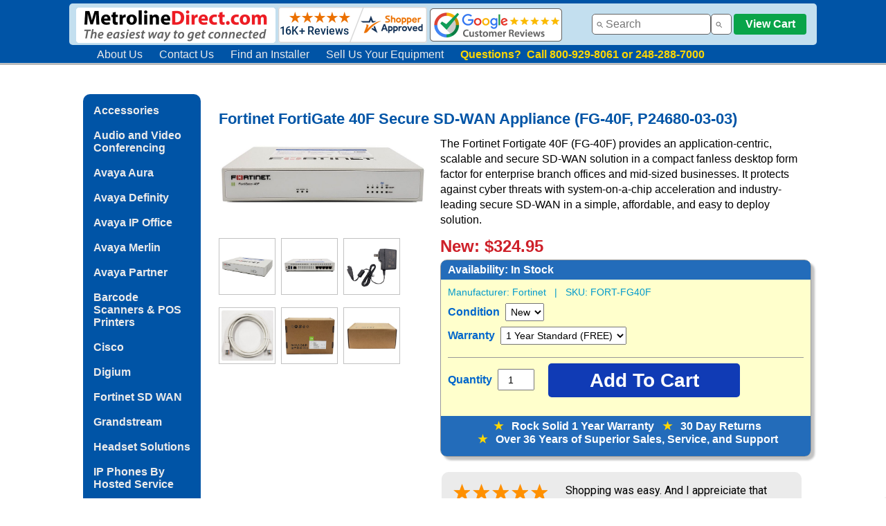

--- FILE ---
content_type: text/html
request_url: https://www.metrolinedirect.com/fortinet-fortigate-fg-40f.html
body_size: 9221
content:
<!DOCTYPE html PUBLIC "-//W3C//DTD HTML 4.01 Transitional//EN" "http://www.w3.org/TR/html4/loose.dtd"><html><head><meta name="Keywords" content="fortigate 40f, fortinet fortigate 40f, fortinet fg-40f, fortigate fg-40f, fortinet fortigate 40f sd-wan, fortigate 40f sd-wan, fg-40f, P24680-03-03" /><meta name="Description" content="The Fortinet Fortigate 40F (FG-40F) provides an application-centric, scalable and secure SD-WAN solution in a compact fanless desktop form factor for enterprise branch offices and mid-sized businesses. It protects against cyber threats with system-on-a-chip acceleration and industry-leading secure SD-WAN in a simple, affordable, and easy to deploy solution." /><script type="application/ld+json">{"@context" : "http://schema.org", "@graph":[{"@type" : "Product","name" : "Fortinet FortiGate 40F Secure SD-WAN Appliance (FG-40F, P24680-03-03)","image" :["https://s.turbifycdn.com/aah/metroline/fortinet-fortigate-fg-40f-19.png","https://s.turbifycdn.com/aah/metroline/fortinet-fortigate-40f-secure-sd-wan-appliance-fg-40f-p24680-03-03-124.png","https://s.turbifycdn.com/aah/metroline/fortinet-fortigate-40f-secure-sd-wan-appliance-fg-40f-p24680-03-03-125.png","https://s.turbifycdn.com/aah/metroline/fortinet-fortigate-40f-secure-sd-wan-appliance-fg-40f-p24680-03-03-126.png","https://s.turbifycdn.com/aah/metroline/fortinet-fortigate-40f-secure-sd-wan-appliance-fg-40f-p24680-03-03-127.png","https://s.turbifycdn.com/aah/metroline/fortinet-fortigate-40f-secure-sd-wan-appliance-fg-40f-p24680-03-03-128.png","https://s.turbifycdn.com/aah/metroline/fortinet-fortigate-40f-secure-sd-wan-appliance-fg-40f-p24680-03-03-129.png"],"description" : "The Fortinet Fortigate 40F (FG-40F) provides an application-centric, scalable and secure SD-WAN solution in a compact fanless desktop form factor for enterprise branch offices and mid-sized businesses. It protects against cyber threats with system-on-a-chip acceleration and industry-leading secure SD-WAN in a simple, affordable, and easy to deploy solution.","sku":"FORT-FG40F-New","mpn": "FG-40F-New","brand" : {"@type" : "Organization","name" : "Fortinet"},"offers" : {"@type" : "Offer","priceCurrency": "USD","price" : "324.95","itemCondition" : "http://schema.org/NewCondition","url" : "https://www.metrolinedirect.com/fortinet-fortigate-fg-40f.html","availability" : "http://schema.org/InStock","seller": {"@type": "Organization", "name":"www.metrolinedirect.com"}}}]}</script><script> gtag('event', 'page_view', {'value': 324.95,'items': [{'id': fortinet-fortigate-fg-40f,'google_business_vertical': 'retail' }] }); </script><title>Fortinet FortiGate 40F Secure SD-WAN Appliance (FG-40F, P24680-03-03)</title><script src="https://apis.google.com/js/platform.js"></script>

<script src="https://apis.google.com/js/platform.js?onload=renderBadge" async defer></script>

<script>
  window.renderBadge = function() {
    var ratingBadgeContainer = document.createElement("div");
    document.body.appendChild(ratingBadgeContainer);
    window.gapi.load('ratingbadge', function() {
      window.gapi.ratingbadge.render(ratingBadgeContainer, {"merchant_id": 1299262});
    });
  }
</script>

<link rel="icon" type="image/png" href="https://sep.turbifycdn.com/ty/cdn/metroline/favicon-32x32.png" sizes="32x32" />

<meta name="google-site-verification" content="6lvqJ_1IMCZ6lbIsnvzwCq-2stqdGJQeS1_J2CFAOew" />

<link href="https://sep.turbifycdn.com/ty/cdn/metroline/mld_style_new50.css" rel="stylesheet" type="text/css">

<div class="fixedwrapper">
<div class="hboxbehind">
<div class="hbox">
<!--BLUE HEADER-->
<!--LOGO LEFT-->	
<div class="hbox_img" style="margin-left: 10px; margin-top: 5px">
<a href="https://www.metrolinedirect.com"><img style="max-width: 288px; width: 100%; height: auto" align="absmiddle" 
 " src="https://sep.turbifycdn.com/ty/cdn/metroline/mld-logo-resp-4.png"></a>
<!--SHOPPER APPROVED SEAL -->
<a href="https://www.shopperapproved.com/reviews/MetrolineDirect.com" class="shopperlink new-sa-seals placement-1028"><img align="absmiddle" src="//www.shopperapproved.com/seal/16108/1028-sa-seal.gif" style="border-radius: 4px;" alt="Customer Reviews" oncontextmenu="var d = new Date(); alert('Copying Prohibited by Law - This image and all included logos are copyrighted by Shopper Approved \251 '+d.getFullYear()+'.'); return false;" /></a><script type="text/javascript"> (function() { var js = window.document.createElement("script"); js.innerHTML = 'function openshopperapproved(o){ var e="Microsoft Internet Explorer"!=navigator.appName?"yes":"no",n=screen.availHeight-90,r=940;return window.innerWidth<1400&&(r=620),window.open(this.href,"shopperapproved","location="+e+",scrollbars=yes,width="+r+",height="+n+",menubar=no,toolbar=no"),o.stopPropagation&&o.stopPropagation(),!1}!function(){for(var o=document.getElementsByClassName("shopperlink"),e=0,n=o.length;e<n;e++)o[e].onclick=openshopperapproved}();'; js.type = "text/javascript"; document.getElementsByTagName("head")[0].appendChild(js);var link = document.createElement('link');link.rel = 'stylesheet';link.type = 'text/css';link.href = "//www.shopperapproved.com/seal/1028.css";document.getElementsByTagName('head')[0].appendChild(link);})();</script>
<!-- END SHOPPER APPROVED SEAL -->
<a href="https://www.google.com/shopping/ratings/account/metrics?q=metrolinedirect.com&c=US&v=19&hl=en" target="new"><img style="max-width: 191px; width: 100%; height: auto" align="absmiddle" src="https://sep.turbifycdn.com/ty/cdn/metroline/google-reviews-resp2.png"></a>
    </div>
<!--END LOGO LEFT-->
<!--SEARCH BAR--> 		
 <div class="search_bar"">
<input id="searchBox" type="text" size="15" /><input  id="ss360SearchButton" type="button" />
<!--VIEW CART-->
<a href="https://order.store.turbify.net/metroline/cgi-bin/wg-order?metroline"><button class="viewcartbtn">View Cart</button></a>
<!--END VIEW CART-->
	</div>
<!--END SEARCH BAR-->
<!--END BLUE HEADER-->  
</div>
<div class="hbox2">
<!--INFO MENU IN HEADER-->		
    <div class="infoMenu" >
<ol>
  <li ><a href="https://www.metrolinedirect.com/info.html">About Us</a></li>
  <li ><a href="https://www.metrolinedirect.com/cus.html">Contact Us</a></li>
  <li><a href="https://www.phoneinstallers.net" title="Find an installer" target="new">Find an Installer</a></li>
<li><a href="https://www.metrolinedirect.com/assetrecovery.html" title="Sell us your equipment" target="new">Sell Us Your Equipment</a></li>
<li><b style="color: #FFD700"> 
Questions?&nbsp; Call 800-929-8061 or 248-288-7000</b> </li>
 </ol>
	</div>
</div>


</div>
</div>

<!-- Global site tag (gtag.js) - Google Ads: 1072622640 --> <script async src="https://www.googletagmanager.com/gtag/js?id=AW-1072622640"></script> <script> window.dataLayer = window.dataLayer || []; function gtag(){dataLayer.push(arguments);} gtag('js', new Date()); gtag('config', 'AW-1072622640'); </script> 

<!-- Global site tag (gtag.js) - Google Analytics -->
<script async src="https://www.googletagmanager.com/gtag/js?id=UA-397531-1"></script>
<script>
  window.dataLayer = window.dataLayer || [];
  function gtag(){dataLayer.push(arguments);}
  gtag('js', new Date());

  gtag('config', 'UA-397531-1');
</script>


<!--LIVE HELP NOW-->
<script type="text/javascript">
	window.lhnJsSdkInit = function () {
		lhnJsSdk.setup = {
			application_id: "81c2bbce-1d0e-476d-a4af-36ed8e326f0a",
			application_secret: "862fced308394137860c6cc2695f069b9050dd05b89c47bbbc"
		};
		lhnJsSdk.controls = [{
			type: "hoc",
			id: "8784b032-0000-4e11-bcbe-b39045d08215"
		}];
	};

	(function (d, s) {
		var newjs, lhnjs = d.getElementsByTagName(s)[0];
		newjs = d.createElement(s);
		newjs.src = "https://developer.livehelpnow.net/js/sdk/lhn-jssdk-current.min.js";
		lhnjs.parentNode.insertBefore(newjs, lhnjs);
	}(document, "script"));
</script>
<!--END LIVE HELP NOW--></head><div class="pagebox"><div class="pageboxinner"><body bgcolor="#ffffff" background="https://s.turbifycdn.com/aah/metroline/avaya-ip-office-51.png" link="#6600cc"><table border="0" cellspacing="0" cellpadding="0"><tr valign="top"><td><div class="menumld"><a href="accessories.html">Accessories</a><br /><br /><a href="polycom.html">Audio and Video Conferencing</a><br /><br /><a href="avcoma.html">Avaya Aura</a><br /><br /><a href="definity1.html">Avaya Definity</a><br /><br /><a href="ipoffice.html">Avaya IP Office</a><br /><br /><a href="legendsystem.html">Avaya Merlin</a><br /><br /><a href="partnersystem.html">Avaya Partner</a><br /><br /><a href="symbolscanners.html">Barcode Scanners & POS Printers</a><br /><br /><a href="cisco.html">Cisco</a><br /><br /><a href="digiumipphones.html">Digium</a><br /><br /><a href="fortinet1.html">Fortinet SD WAN</a><br /><br /><a href="gripte.html">Grandstream</a><br /><br /><a href="headandad1.html">Headset Solutions</a><br /><br /><a href="siptelephones.html">IP Phones By Hosted Service</a><br /><br /><a href="mitel.html">Mitel and NEC</a><br /><br /><a href="nortel.html">Nortel</a><br /><br /><a href="bogenpaging.html">Paging Solutions and Door Phones</a><br /><br /><a href="polycom1.html">Polycom (Poly)</a><br /><br /><a href="repair1.html">Repair Service & Technical Support</a><br /><br /><a href="shoretel.html">ShoreTel</a><br /><br /><a href="siliph.html">Single Line Phones</a><br /><br /><a href="uglyboxes.html">Ugly Boxes</a><br /><br /><a href="yealink.html">Yealink</a><br /><br /></div></td><td><img src="https://sep.turbifycdn.com/ca/Img/trans_1x1.gif" height="1" width="26" border="0" /></td><td><a href="index.html"><img src="https://s.turbifycdn.com/aah/metroline/avaya-ip-office-52.png" width="0" height="5" border="0" hspace="0" vspace="0" /></a><br /><br /><table border="0" cellspacing="0" cellpadding="0" width="844"><h1>Fortinet FortiGate 40F Secure SD-WAN Appliance (FG-40F, P24680-03-03)</h1><tr valign="top"><td width="325" id="product_image"><div style="float: left"><div style="width: 300px"><img src="https://s.turbifycdn.com/aah/metroline/fortinet-fortigate-fg-40f-20.png" width="900" height="333" border="0" hspace="0" vspace="0" alt="Fortinet FortiGate 40F Secure SD-WAN Appliance (FG-40F, P24680-03-03)" class="myImg" style="display: block; margin-left: auto; margin-right: auto; max-height: 400px; height: auto; width: auto;max-width:300px" /><br /><br /></div><div style="margin-bottom: 100px"><div style="margin-right: 8px; float: left; height: 80px; width: 80px; overflow: hidden; border-style: solid; border-width: 1px; border-color: #c2c2c2"><img src="https://s.turbifycdn.com/aah/metroline/fortinet-fortigate-40f-secure-sd-wan-appliance-fg-40f-p24680-03-03-138.png" width="900" height="477" border="0" hspace="0" vspace="0" alt="Fortinet FortiGate 40F Secure SD-WAN Appliance (FG-40F, P24680-03-03)" class="myImg" style="display: block; position: relative; top: 50%;transform: translateY(-50%); margin: auto;padding: 2px; height: auto; width: auto; max-height: 75px; max-width: 75px" /></div><div style="margin-right: 8px; float: left; height: 80px; width: 80px ; overflow: hidden; border-style: solid; border-width: 1px; border-color: #c2c2c2"><img src="https://s.turbifycdn.com/aah/metroline/fortinet-fortigate-40f-secure-sd-wan-appliance-fg-40f-p24680-03-03-139.png" width="900" height="376" border="0" hspace="0" vspace="0" alt="Fortinet FortiGate 40F Secure SD-WAN Appliance (FG-40F, P24680-03-03)" class="myImg" style="display: block; position: relative; top: 50%;transform: translateY(-50%); margin: auto;padding: 2px;height: auto; width:auto;max-height: 75px; max-width:75px" /></div><div style="margin-right: 8px; float: left; height: 80px; width: 80px ; overflow: hidden; border-style: solid; border-width: 1px; border-color: #c2c2c2"><img src="https://s.turbifycdn.com/aah/metroline/fortinet-fortigate-40f-secure-sd-wan-appliance-fg-40f-p24680-03-03-140.png" width="900" height="776" border="0" hspace="0" vspace="0" alt="Fortinet FortiGate 40F Secure SD-WAN Appliance (FG-40F, P24680-03-03)" class="myImg" style="display: block; position: relative; top: 50%;transform: translateY(-50%); margin: auto;padding: 2px;height: auto; width:auto;max-height: 75px; max-width:75px" /></div></div><div style="margin-right: 8px; float: left; height: 80px; width: 80px ; overflow: hidden; border-style: solid; border-width: 1px; border-color: #c2c2c2"><img src="https://s.turbifycdn.com/aah/metroline/fortinet-fortigate-40f-secure-sd-wan-appliance-fg-40f-p24680-03-03-141.png" width="800" height="783" border="0" hspace="0" vspace="0" alt="Fortinet FortiGate 40F Secure SD-WAN Appliance (FG-40F, P24680-03-03)" class="myImg" style="display: block; position: relative; top: 50%;transform: translateY(-50%); margin: auto;padding: 2px;height: auto; width:auto;max-height: 75px; max-width:75px" /></div><div style="margin-right: 8px; float: left; height: 80px; width: 80px ; overflow: hidden; border-style: solid; border-width: 1px; border-color: #c2c2c2"><img src="https://s.turbifycdn.com/aah/metroline/fortinet-fortigate-40f-secure-sd-wan-appliance-fg-40f-p24680-03-03-142.png" width="900" height="668" border="0" hspace="0" vspace="0" alt="Fortinet FortiGate 40F Secure SD-WAN Appliance (FG-40F, P24680-03-03)" class="myImg" style="display: block; position: relative; top: 50%;transform: translateY(-50%); margin: auto;padding: 2px;height: auto; width:auto;max-height: 75px; max-width:75px" /></div><div style="margin-right: 8px; float: left; height: 80px; width: 80px ; overflow: hidden; border-style: solid; border-width: 1px; border-color: #c2c2c2"><img src="https://s.turbifycdn.com/aah/metroline/fortinet-fortigate-40f-secure-sd-wan-appliance-fg-40f-p24680-03-03-143.png" width="900" height="549" border="0" hspace="0" vspace="0" alt="Fortinet FortiGate 40F Secure SD-WAN Appliance (FG-40F, P24680-03-03)" class="myImg" style="display: block; position: relative; top: 50%;transform: translateY(-50%); margin: auto;padding: 2px;height: auto; width:auto;max-height: 75px; max-width:75px" /></div><span class="close"><div id="myModal" class="modal"><div style="width: auto; height: 80% "><img class="modal-content" id="img01" style="width: auto; max-height: 100%"></div></div></span><font size="2" face="arial, helvetica"></font></div></td><td width="100%"><div style="padding-left: 20px"><div class="section">The Fortinet Fortigate 40F (FG-40F) provides an application-centric, scalable and secure SD-WAN solution in a compact fanless desktop form factor for enterprise branch offices and mid-sized businesses. It protects against cyber threats with system-on-a-chip acceleration and industry-leading secure SD-WAN in a simple, affordable, and easy to deploy solution.</div><form method="POST" action="https://order.store.turbify.net/metroline/cgi-bin/wg-order?metroline+fortinet-fortigate-fg-40f"><b></b><br /><!--PRICING--><div class="price" style="margin-top: -15px">New: $324.95<br /></div><!--START YELLOW ORDER BOX--><div class="orderBox"><div style="background-color: #236cba; color: white; font-size: 16px; font-weight: bold; margin: -10px 0px 10px -10px; padding: 5px 5px 5px 10px; border-radius: 8px 8px 0px 0px">Availability:<availability id="stockmain"> In Stock</availability></div><div class="orderBoxpartno" id="partno">Manufacturer: <span id="mn">Fortinet</span>&nbsp;&nbsp; |&nbsp;&nbsp; SKU: <span id="sk">FORT-FG40F</span><img src="https://sep.turbifycdn.com/ca/Img/trans_1x1.gif" height="1" width="10" border="0" /><img src="https://sep.turbifycdn.com/ca/Img/trans_1x1.gif" height="1" width="10" border="0" /></div><div class="productOptions" style="margin-top: -15px"><br />Condition&nbsp;<select name="Condition"><option value="New">New</option></select> <br />Warranty&nbsp;<select name="Warranty"><option value="1 Year Standard (FREE)">1 Year Standard (FREE)</option></select> </div><input name="vwitem" type="hidden" value="fortinet-fortigate-fg-40f" /><input name="vwcatalog" type="hidden" value="metroline" /><div class="cartBox"><div class="qty">Quantity <input name="vwquantity" type="number" value="1" maxlength="5" size="3" class="qtyInput" /></div><div class="cart"><input type="submit" value="Add To Cart" style="font-family: Arial, Helvetica, sans-serif; background-color: #103bb5; border: none; color: white; text-decoration: none; cursor: pointer; border-radius: 5px; font-weight: bold; font-size: 28px; width: 277px; height: 49px;" onmouseover="this.style.backgroundColor='#1758cd'" onmouseout="this.style.backgroundColor='#103bb5'" /></div></div><div style="clear: both"></div><div style="text-align: center; background-color: #236cba; color: white; font-size: 16px; font-weight: bold; margin: 15px 0px 0px -10px; padding: 5px 5px 5px 10px; border-radius: 0px 0px 8px 8px; padding-bottom: 15px; margin-top: 27px"><span style="color: gold">&#9733;</span>&nbsp;&nbsp; Rock Solid 1 Year Warranty&nbsp;&nbsp; <span style="color: gold">&#9733;</span>&nbsp;&nbsp; 30 Day Returns<br /><span style="color: gold">&#9733;</span>&nbsp;&nbsp; Over 36 Years of Superior Sales, Service, and Support</div></div><input type="hidden" name=".autodone" value="https://www.metrolinedirect.com/fortinet-fortigate-fg-40f.html" /></form><div style="font-family: Roboto, Arial, Helvetica, sans-serif; max-height: 150px; overflow: hidden;" class="shopperapproved_widget sa_rotate sa_count1 sa_vertical sa_count1 sa_bgGray sa_colorBlack sa_borderGray sa_rounded sa_jMy sa_fixed sa_showlinks sa_large sa_showdate "></div><script type="text/javascript">var sa_interval = 5000;function saLoadScript(src) { var js = window.document.createElement('script'); js.src = src; js.type = 'text/javascript'; document.getElementsByTagName("head")[0].appendChild(js); } if (typeof(shopper_first) == 'undefined') saLoadScript('//www.shopperapproved.com/widgets/testimonial/3.0/16108.js'); shopper_first = true; </script><div style="text-align:right;"><a class="sa_footer" href="https://www.shopperapproved.com/reviews/MetrolineDirect.com/" target="_blank" rel="nofollow"><img class="sa_widget_footer" style="margin-bottom: 15px; border: 0;" alt="" src=https://www.shopperapproved.com/widgets/widgetfooter-darklogo.png></a></div><!--FEATURES-->       
        <h2>    FortiGate FG-40F Features</h2>
		<div class="section">
        <ul>
          <li><strong>Ports</strong> - (3) RJ45 switch ports, (1) RJ45 WAN, (1) FortiLink port, (1) USB port, (1) RJ45 console port</li>
          <li><strong>Security</strong></li>
          <ul>
          <li> Identifies thousands of applications inside network traffic for  deep inspection and�granular policy enforcement�  </li>
          <li>Protects against malware, exploits, and malicious websites in  both encrypted and�non-encrypted traffic�</li>
          <li>Prevents and detects against known attacks using continuous  threat�intelligence from AI-powered FortiGuard Labs security  services�  </li>
          <li>Proactively blocks unknown sophisticated attacks in realtime with the Fortinet Security Fabric integrated AI-powered  FortiSandbox</li>
          </ul>
          <li><strong>Performance</strong></li>
          <ul>
          <li>Engineered for Innovation using Fortinet&rsquo;s purpose-built security  processors (SPU)</li>
          <li>Provides industry-leading performance and protection for SSL  encrypted traffic including the first firewall vendor to provide  TLS 1.3 deep inspection </li>
          </ul>
         <li><strong>Networking</strong></li>
          <ul>
            <li>Dynamic Path Selection over any WAN transport to provide  better application experience based on self-healing SD-WAN  capabilities  </li>
            <li>Advanced routing, Scalable VPN, multi-cast and IPV4/IPV6  forwarding powered by purpose-built network processors </li>
          </ul> 
           <li><strong>Management</strong></li>
          <ul>
            <li>SD-WAN Orchestration provides intuitive and simplified workflow for centralized management and provisioning of business  policies in a few easy clicks  </li>
            <li>Expedited deployment with Zero touch provisioning well-suited  for large and distributed infrastructure  </li>
            <li>Automated VPN tunnels for flexible hub-to-spoke and full-mesh  deployment at scale to provide bandwidth aggregation and  encrypted WAN paths  </li>
            <li>Predefined compliance checklists analyze the deployment and  highlight best practices to improve the overall security posture</li>
          </ul> 
          <li><strong>Security Fabric</strong></li>
          <ul>
            <li> Enables Fortinet and Fabric-ready partners&rsquo; products to provide  broader visibility, integrated end-to-end detection, threat  intelligence sharing, and automated remediation  </li>
            <li>Automatically builds Network Topology visualizations which  discover IoT devices and provide complete visibility into Fortinet  and Fabric-ready partner products</li>
          </ul> 
          <li><strong>System Performance</strong></li>
          <ul>
          <li>Firewall - 5 Gbps, IPS - 1 Gbps, NGFW - 800 Mbps, Threat Protection - 600 Mbps</li></ul>          
        </ul>
		</div>
<h2>  Includes</h2>
<div class="section">
        <ul>
          <li>Fortinet FG-40F</li>
          <li>Power supply</li>
          <li>Network cable</li>
        </ul>
</div><h2> References </h2>
<div class="section">
        <ul>
          <li><a href="https://turbifycdn.com/ty/cdn/metroline/fortinet-fg-40f-datasheet.pdf" target="new">Fortinet FG-40F Datasheet</a></li>
 <li><a href="https://turbifycdn.com/ty/cdn/metroline/fortigate-fortiwifi-40f-60f-quick-start.pdf" target="new">Fortinet FortiGate/FortiWiFi 40F and 60F Quick Start Guide</a></li>
        </ul>
</div><br /><br /><br clear="all" /></div></td></tr></table><script> var modal = document.getElementById("myModal"); var i;  var img = document.getElementsByClassName("myImg"); var modalImg = document.getElementById("img01");   for(i=0;i< img.length;i++)    {         img[i].onclick = function(){      modal.style.display = "block";        modalImg.src = this.src;   } }  var span = document.getElementsByClassName("close")[0];   span.onclick = function() {     modal.style.display = "none"; } </script><table border="0" cellspacing="0" cellpadding="0" width="844"><tr><td><font size="2" face="arial, helvetica"><script>
var ss360Config = {
    siteId: "www.metrolinedirect.com",
    showErrors: false,
    layout: {
        navigation: {
            position: "top"
        },
        mobile: {
            showUrl: true,
            showImages: true
        },
        desktop: {
            showUrl: true,
            showImages: true
        }
    },
    suggestions: {
        throttleTime: 100,
        maxWidth: 400,        
        show: true,
        maxQuerySuggestions: 3,
       showImages: true,
        num: 6,
        minChars: 2,
        highlight: true
    },
    style: {
        themeColor: "#329fd9",
        accentColor: "#0033CC",
        suggestions: {
            text: {
                color: "#333333"
            },
            background: {
                color: "#ffffff"
            },
            padding: "10px",
            distanceFromTop: "7px",
            border: {
                color: "#dddddd",
                radius: "5px"
            }
        },
        searchBox: {
            text: {
                color: "#333333",
                size: "16px"
            },
            background: {
                color: "#ffffff"
            },
            padding: "5px",
            icon: {
                image: "magnifier",
                color: "#666666"
            },
            border: {
                color: "#636363",
                radius: "5px"
            },
            button: {
                text: " ",
                icon: "magnifier",
                color: "#666666"
            }
        },
        loaderType: "circle",
        animationSpeed: 250
    },
    searchBox: {
        placeholder: "Search",
        selector: "#searchBox",
        searchButton: "#ss360SearchButton"
    },
    results: {
     embedConfig: {
            contentBlock: "div#search_results",
            url: "https://www.metrolinedirect.com/search.html"
        },
        searchResultsCaption: "We found #COUNT# results for your query \"#QUERY#\"",
        group: true,
        num: 30,
        highlightQueryTerms: true,
        moreResultsButton: "More Results...",
        noResultsText: "Sorry, we have not found any matches for your query.",
        queryCorrectionText: "Did you mean \"#CORRECTION#\"?",
        linksOpenNewTab: false,
        moreResultsPagingSize: 15
    },
    contentGroups: {
        otherName: "Search Results",
        ignoreOther: false
    }
}
</script><br /><br /><script src="https://cdn.sitesearch360.com/v13/sitesearch360-v13.min.js" async></script></font></td></tr></table><br /><div style="text-align: center; box-shadow: 8px 8px; -webkit-animation-name: zoom; -webkit-animation-duration: 0.6s; animation-name: zoom; animation-duration: 0.6s;" id="light" class="white_content"> <a href = "javascript:void(0)" onclick = "document.getElementById('light').style.display='none';document.getElementById('fade').style.display='none'"><img style="width: auto; max-height: 100%" src="https://sep.turbifycdn.com/ty/cdn/metroline/platinum5.gif"> </a> </div></td></tr></div></div></table></body><div class="pageboxfooter">
<!--COMPANY INFO-->
<div class="footer"><strong>Metroline, Inc.</strong>&nbsp; &#8226;&nbsp; 2250 Meijer Drive&nbsp; &#8226;&nbsp; Troy, MI 48084 &#8226;&nbsp; Phone: 800-929-8061 or 248-288-7000</div>
<!--HOURS OF OPERATION-->
<div class="footer"><strong>Business Hours</strong>: Mon-Thurs 8:30 am to 6 pm, Fri 8:30 am to 5:30 pm EST</div>
<!--ABOUT US MENU BAR-->
<div class="footer"><a href="https://www.metrolinedirect.com/info.html">About Us</a>&nbsp; |&nbsp; <a href="https://www.metrolinedirect.com/cus.html">Contact Us</a>&nbsp;  |&nbsp; <a href="https://www.youtube.com/user/metrolinedirect" target="new">YouTube</a>&nbsp; |&nbsp; <a href="https://www.phoneinstallers.net/" target="new">Find an Installer</a>&nbsp; |&nbsp; <a href="https://www.metrolinedirect.com/info.html">Warranty and Returns</a>&nbsp; |&nbsp; <a href="https://www.metrolinedirect.com/privacy-policy.html">Privacy Policy</a></div>
<!--COPYRIGHT-->
<div class="footer">&copy; 2026 Metroline, Inc.</div>
<!--DISCLAIMER-->
<div class="footer" style="font-size:14px; margin-left: 20px; margin-right: 20px">Metroline Inc. is an independent distributor of technology and telecommunications equipment.  Metroline Inc. does not represent any manufacturer or its affiliates in any way.  The company, product and service names used in this web site are for identification purposes only. All trademarks and registered trademarks are the property of their respective owners.</div>
</div>
<script type="text/javascript">var PAGE_ATTRS = {'storeId': 'metroline', 'itemId': 'fortinet-fortigate-fg-40f', 'isOrderable': '1', 'name': 'Fortinet FortiGate 40F Secure SD-WAN Appliance (FG-40F, P24680-03-03)', 'salePrice': '324.95', 'listPrice': '324.95', 'brand': '', 'model': '', 'promoted': '', 'createTime': '1769105072', 'modifiedTime': '1769105072', 'catNamePath': 'Fortinet0', 'upc': '00842382167847'};</script><script type="text/javascript">
csell_env = 'ue1';
 var storeCheckoutDomain = 'order.store.turbify.net';
</script>

<script type="text/javascript">
  function toOSTN(node){
    if(node.hasAttributes()){
      for (const attr of node.attributes) {
        node.setAttribute(attr.name,attr.value.replace(/(us-dc1-order|us-dc2-order|order)\.(store|stores)\.([a-z0-9-]+)\.(net|com)/g, storeCheckoutDomain));
      }
    }
  };
  document.addEventListener('readystatechange', event => {
  if(typeof storeCheckoutDomain != 'undefined' && storeCheckoutDomain != "order.store.turbify.net"){
    if (event.target.readyState === "interactive") {
      fromOSYN = document.getElementsByTagName('form');
        for (let i = 0; i < fromOSYN.length; i++) {
          toOSTN(fromOSYN[i]);
        }
      }
    }
  });
</script>
<script type="text/javascript">
// Begin Store Generated Code
 </script> <script type="text/javascript" src="https://s.turbifycdn.com/lq/ult/ylc_1.9.js" ></script> <script type="text/javascript" src="https://s.turbifycdn.com/ae/lib/smbiz/store/csell/beacon-a9518fc6e4.js" >
</script>
<script type="text/javascript">
// Begin Store Generated Code
 csell_page_data = {}; csell_page_rec_data = []; ts='TOK_STORE_ID';
</script>
<script type="text/javascript">
// Begin Store Generated Code
function csell_GLOBAL_INIT_TAG() { var csell_token_map = {}; csell_token_map['TOK_SPACEID'] = '2022276099'; csell_token_map['TOK_URL'] = ''; csell_token_map['TOK_STORE_ID'] = 'metroline'; csell_token_map['TOK_ITEM_ID_LIST'] = 'fortinet-fortigate-fg-40f'; csell_token_map['TOK_ORDER_HOST'] = 'order.store.turbify.net'; csell_token_map['TOK_BEACON_TYPE'] = 'prod'; csell_token_map['TOK_RAND_KEY'] = 't'; csell_token_map['TOK_IS_ORDERABLE'] = '1';  c = csell_page_data; var x = (typeof storeCheckoutDomain == 'string')?storeCheckoutDomain:'order.store.turbify.net'; var t = csell_token_map; c['s'] = t['TOK_SPACEID']; c['url'] = t['TOK_URL']; c['si'] = t[ts]; c['ii'] = t['TOK_ITEM_ID_LIST']; c['bt'] = t['TOK_BEACON_TYPE']; c['rnd'] = t['TOK_RAND_KEY']; c['io'] = t['TOK_IS_ORDERABLE']; YStore.addItemUrl = 'http%s://'+x+'/'+t[ts]+'/ymix/MetaController.html?eventName.addEvent&cartDS.shoppingcart_ROW0_m_orderItemVector_ROW0_m_itemId=%s&cartDS.shoppingcart_ROW0_m_orderItemVector_ROW0_m_quantity=1&ysco_key_cs_item=1&sectionId=ysco.cart&ysco_key_store_id='+t[ts]; } 
</script>
<script type="text/javascript">
// Begin Store Generated Code
function csell_REC_VIEW_TAG() {  var env = (typeof csell_env == 'string')?csell_env:'prod'; var p = csell_page_data; var a = '/sid='+p['si']+'/io='+p['io']+'/ii='+p['ii']+'/bt='+p['bt']+'-view'+'/en='+env; var r=Math.random(); YStore.CrossSellBeacon.renderBeaconWithRecData(p['url']+'/p/s='+p['s']+'/'+p['rnd']+'='+r+a); } 
</script>
<script type="text/javascript">
// Begin Store Generated Code
var csell_token_map = {}; csell_token_map['TOK_PAGE'] = 'p'; csell_token_map['TOK_CURR_SYM'] = '$'; csell_token_map['TOK_WS_URL'] = 'https://metroline.csell.store.turbify.net/cs/recommend?itemids=fortinet-fortigate-fg-40f&location=p'; csell_token_map['TOK_SHOW_CS_RECS'] = 'true';  var t = csell_token_map; csell_GLOBAL_INIT_TAG(); YStore.page = t['TOK_PAGE']; YStore.currencySymbol = t['TOK_CURR_SYM']; YStore.crossSellUrl = t['TOK_WS_URL']; YStore.showCSRecs = t['TOK_SHOW_CS_RECS']; </script> <script type="text/javascript" src="https://s.turbifycdn.com/ae/store/secure/recs-1.3.2.2.js" ></script> <script type="text/javascript" >
</script>
</html>
<!-- html109.prod.store.e1b.lumsb.com Mon Jan 26 10:34:22 PST 2026 -->


--- FILE ---
content_type: application/javascript
request_url: https://www.shopperapproved.com/widgets/testimonial/3.0/16108.js
body_size: 10147
content:

var sa_widget_overall = '4.8';
var sa_widget_overallcount = '16155';
var dark_logo = 'https://www.shopperapproved.com/widgets/images/widgetfooter-darklogo-eng.png';
var darknarrow_logo = 'https://www.shopperapproved.com/widgets/images/widgetfooter-darknarrow-eng.png';
var white_logo = 'https://www.shopperapproved.com/widgets/images/widgetfooter-whitelogo-eng.png';
var whitenarrow_logo = 'https://www.shopperapproved.com/widgets/images/widgetfooter-whitenarrow-eng.png';
var colorized_logo = 'https://www.shopperapproved.com/widgets/images/widgetfooter-darklogo-eng-colorized.png';

//Cached 2026-01-26 14:35:18

sa_id = '16108';
sa_widget_contents = [{"name":"<span class=\"sa_displayname\">Ken C.<\/span><span class=\"sa_location\">- <span class=\"sa_stateprov\">PA<\/span>, <span class=\"sa_country\">united states<\/span><\/span>","date":"26 Jan 2026","stars":"5.0","link":"https:\/\/www.shopperapproved.com\/reviews\/MetrolineDirect.com?reviewid=213357078","comments":"    Shopping was easy. And I appreiciate that there are no pop ups\n    "},{"name":"<span class=\"sa_displayname\">Kevin S.<\/span>","date":"22 Jan 2026","stars":"5.0","link":"https:\/\/www.shopperapproved.com\/reviews\/MetrolineDirect.com?reviewid=213659506","comments":"    Have bought from them in the past.  Very dependable.\n    "},{"name":"<span class=\"sa_displayname\">Lee V.<\/span>","date":"21 Jan 2026","stars":"5.0","link":"https:\/\/www.shopperapproved.com\/reviews\/MetrolineDirect.com?reviewid=212746018","comments":"    Recommended by our telephone provider. So, we went with it.\n    "},{"name":"<span class=\"sa_displayname\">Trish K.<\/span>","date":"20 Jan 2026","stars":"5.0","link":"https:\/\/www.shopperapproved.com\/reviews\/MetrolineDirect.com?reviewid=213550750","comments":"    Great site, easy to use.  Good prices!  I appreciate your option to use old shipping boxes too :)\n    "},{"name":"<span class=\"sa_displayname\">Jeffrey H.<\/span>","date":"20 Jan 2026","stars":"5.0","link":"https:\/\/www.shopperapproved.com\/reviews\/MetrolineDirect.com?reviewid=213546804","comments":"    You guys had \"just what I needed\" to quote the cars\n    "},{"name":"<span class=\"sa_displayname\">Olivier M.<\/span><span class=\"sa_location\">- <span class=\"sa_stateprov\">MA<\/span>, <span class=\"sa_country\">United States<\/span><\/span>","date":"19 Jan 2026","stars":"5.0","link":"https:\/\/www.shopperapproved.com\/reviews\/MetrolineDirect.com?reviewid=212852237","comments":"    It was a very good experience.\n    "},{"name":"<span class=\"sa_displayname\">Michael L.<\/span><span class=\"sa_location\">- <span class=\"sa_stateprov\">New York<\/span>, <span class=\"sa_country\">united states<\/span><\/span>","date":"19 Jan 2026","stars":"5.0","link":"https:\/\/www.shopperapproved.com\/reviews\/MetrolineDirect.com?reviewid=212914005","comments":"    Fast delivery competitive pricing\n    "},{"name":"<span class=\"sa_displayname\">Dan F.<\/span><span class=\"sa_location\">- <span class=\"sa_stateprov\">NJ<\/span>, <span class=\"sa_country\">united states<\/span><\/span>","date":"18 Jan 2026","stars":"5.0","link":"https:\/\/www.shopperapproved.com\/reviews\/MetrolineDirect.com?reviewid=212917938","comments":"    All was good , except the boxes package , they were not new and in bad condition\n    "},{"name":"<span class=\"sa_displayname sa_anonymous\">A Reviewer<\/span>","date":"17 Jan 2026","stars":"5.0","link":"https:\/\/www.shopperapproved.com\/reviews\/MetrolineDirect.com?reviewid=213417580","comments":"    Thanks Again Guys\n    "},{"name":"<span class=\"sa_displayname sa_anonymous\">A Reviewer<\/span>","date":"17 Jan 2026","stars":"5.0","link":"https:\/\/www.shopperapproved.com\/reviews\/MetrolineDirect.com?reviewid=213416081","comments":"    Have ordered from you many times over the years always satisfied\n    "},{"name":"<span class=\"sa_displayname\">Jim E.<\/span>","date":"17 Jan 2026","stars":"5.0","link":"https:\/\/www.shopperapproved.com\/reviews\/MetrolineDirect.com?reviewid=212890943","comments":"    Will buy again!\n    "},{"name":"<span class=\"sa_displayname\">GUSTAVO O.<\/span>","date":"16 Jan 2026","stars":"5.0","link":"https:\/\/www.shopperapproved.com\/reviews\/MetrolineDirect.com?reviewid=213356221","comments":"    Excellent\n    "},{"name":"<span class=\"sa_displayname\">GUSTAVO O.<\/span>","date":"16 Jan 2026","stars":"5.0","link":"https:\/\/www.shopperapproved.com\/reviews\/MetrolineDirect.com?reviewid=213356040","comments":"    Excellent\n    "},{"name":"<span class=\"sa_displayname\">Mike G.<\/span>","date":"16 Jan 2026","stars":"5.0","link":"https:\/\/www.shopperapproved.com\/reviews\/MetrolineDirect.com?reviewid=213342884","comments":"    So far so good, please check back in a few days to confirm receipt of inventory\n    "},{"name":"<span class=\"sa_displayname\">LOU Z.<\/span>","date":"12 Jan 2026","stars":"5.0","link":"https:\/\/www.shopperapproved.com\/reviews\/MetrolineDirect.com?reviewid=212526071","comments":"    One phone was defective. No audio. Warranty replacement has been<br>shipped out. Return label issued.\n    "},{"name":"<span class=\"sa_displayname\">Shaun<\/span>","date":"12 Jan 2026","stars":"5.0","link":"https:\/\/www.shopperapproved.com\/reviews\/MetrolineDirect.com?reviewid=213111024","comments":"    So far the website is pretty easy to navigate but until I receive product (to ensure quality and speed of delivery), I can't give a 5 star recommendation\n    "},{"name":"<span class=\"sa_displayname\">Ed K.<\/span>","date":"12 Jan 2026","stars":"5.0","link":"https:\/\/www.shopperapproved.com\/reviews\/MetrolineDirect.com?reviewid=213104527","comments":"    Metroline always has the Avaya IP Office components I need\n    "},{"name":"<span class=\"sa_displayname\">Melanie G.<\/span>","date":"10 Jan 2026","stars":"5.0","link":"https:\/\/www.shopperapproved.com\/reviews\/MetrolineDirect.com?reviewid=213015880","comments":"    Found exactly what i was looking for\n    "},{"name":"<span class=\"sa_displayname\">Thomas D.<\/span>","date":"10 Jan 2026","stars":"5.0","link":"https:\/\/www.shopperapproved.com\/reviews\/MetrolineDirect.com?reviewid=213005994","comments":"    was pretty easy, I like the green box option\n    "},{"name":"<span class=\"sa_displayname\">Emily K.<\/span>","date":"02 Jan 2026","stars":"5.0","link":"https:\/\/www.shopperapproved.com\/reviews\/MetrolineDirect.com?reviewid=212617195","comments":"    I hope this is the right headset for my office.\n    "},{"name":"<span class=\"sa_displayname\">Shane C.<\/span><span class=\"sa_location\">- <span class=\"sa_stateprov\">Tennessee<\/span>, <span class=\"sa_country\">United States<\/span><\/span>","date":"29 Dec 2025","stars":"5.0","link":"https:\/\/www.shopperapproved.com\/reviews\/MetrolineDirect.com?reviewid=211769619","comments":"    All is well so far. Prices seem great.\n    "},{"name":"<span class=\"sa_displayname\">Alonzo K.<\/span>","date":"26 Dec 2025","stars":"5.0","link":"https:\/\/www.shopperapproved.com\/reviews\/MetrolineDirect.com?reviewid=212283121","comments":"    nice and easy\n    "},{"name":"<span class=\"sa_displayname\">Justin R.<\/span>","date":"24 Dec 2025","stars":"5.0","link":"https:\/\/www.shopperapproved.com\/reviews\/MetrolineDirect.com?reviewid=212218334","comments":"    This is my first experience ordering here and so far it is excellent!\n    "},{"name":"<span class=\"sa_displayname\">Rodney V.<\/span><span class=\"sa_location\">- <span class=\"sa_stateprov\">Indiana<\/span>, <span class=\"sa_country\">united states<\/span><\/span>","date":"22 Dec 2025","stars":"5.0","link":"https:\/\/www.shopperapproved.com\/reviews\/MetrolineDirect.com?reviewid=211432672","comments":"    Found Product I needed, shipment was quick!\n    "},{"name":"<span class=\"sa_displayname\">Theresa M.<\/span>","date":"21 Dec 2025","stars":"5.0","link":"https:\/\/www.shopperapproved.com\/reviews\/MetrolineDirect.com?reviewid=211479422","comments":"    Thanks\n    "},{"name":"<span class=\"sa_displayname\">Jacob S.<\/span><span class=\"sa_location\">- <span class=\"sa_stateprov\">California<\/span>, <span class=\"sa_country\">united states<\/span><\/span>","date":"21 Dec 2025","stars":"5.0","link":"https:\/\/www.shopperapproved.com\/reviews\/MetrolineDirect.com?reviewid=211512833","comments":"    Easy shopping experience, competitive prices.\n    "},{"name":"<span class=\"sa_displayname\">Peter<\/span>","date":"21 Dec 2025","stars":"5.0","link":"https:\/\/www.shopperapproved.com\/reviews\/MetrolineDirect.com?reviewid=212044420","comments":"    Ease\n    "},{"name":"<span class=\"sa_displayname sa_anonymous\">A Reviewer<\/span>","date":"17 Dec 2025","stars":"5.0","link":"https:\/\/www.shopperapproved.com\/reviews\/MetrolineDirect.com?reviewid=211833838","comments":"    A great source for phone equipment.\n    "},{"name":"<span class=\"sa_displayname\">GREGORY F.<\/span>","date":"14 Dec 2025","stars":"5.0","link":"https:\/\/www.shopperapproved.com\/reviews\/MetrolineDirect.com?reviewid=211652390","comments":"    This is my third order now and I am very satisfied.\n    "},{"name":"<span class=\"sa_displayname\">Andy R.<\/span>","date":"12 Dec 2025","stars":"5.0","link":"https:\/\/www.shopperapproved.com\/reviews\/MetrolineDirect.com?reviewid=211574201","comments":"    Shopped Metroline before in the past, and have never experienced any issues. Great company & great prices!\n    "},{"name":"<span class=\"sa_displayname\">TechMan U.<\/span><span class=\"sa_location\">- <span class=\"sa_stateprov\">GA<\/span>, <span class=\"sa_country\">USA<\/span><\/span>","date":"11 Dec 2025","stars":"5.0","link":"https:\/\/www.shopperapproved.com\/reviews\/MetrolineDirect.com?reviewid=210440465","comments":"    Fast Process, easy to use site.  No issuesconcerns.  Wish shipping was a bit less expensive...Order arrived ontime and in assumed new condition - well packaged.\n    "},{"name":"<span class=\"sa_displayname\">Skip L.<\/span>","date":"11 Dec 2025","stars":"5.0","link":"https:\/\/www.shopperapproved.com\/reviews\/MetrolineDirect.com?reviewid=211471703","comments":"    Your price is just a tad bit higher than 2 other providers. But I chose you this time because I have ordered from you before.\n    "},{"name":"<span class=\"sa_displayname\">Jack M.<\/span><span class=\"sa_location\">- <span class=\"sa_stateprov\">North Carolina<\/span>, <span class=\"sa_country\">United States<\/span><\/span>","date":"04 Dec 2025","stars":"5.0","link":"https:\/\/www.shopperapproved.com\/reviews\/MetrolineDirect.com?reviewid=210339339","comments":"    Great!  I got the devices in record time.  Much better than order via Amazon.  I will return often.\n    "},{"name":"<span class=\"sa_displayname sa_anonymous\">A Reviewer<\/span>","date":"04 Dec 2025","stars":"5.0","link":"https:\/\/www.shopperapproved.com\/reviews\/MetrolineDirect.com?reviewid=211068206","comments":"    I had a question and had to call.  I got to talk with a person immediately and the person that took care of me was very polite, friendly and knowledgeable.  This is a big plus which made my interaction with your company a positive experience.\n    "},{"name":"<span class=\"sa_displayname\">Nicholas B.<\/span>","date":"01 Dec 2025","stars":"5.0","link":"https:\/\/www.shopperapproved.com\/reviews\/MetrolineDirect.com?reviewid=210857303","comments":"    The warranty policy is what makes the difference for me.\n    "},{"name":"<span class=\"sa_displayname\">Amy A.<\/span><span class=\"sa_location\">- <span class=\"sa_stateprov\">Texas<\/span>, <span class=\"sa_country\">united states<\/span><\/span>","date":"01 Dec 2025","stars":"5.0","link":"https:\/\/www.shopperapproved.com\/reviews\/MetrolineDirect.com?reviewid=210186564","comments":"    It was easy for me to find what I was looking for and make the purchase.\n    "},{"name":"<span class=\"sa_displayname\">Rafael E.<\/span><span class=\"sa_location\">- <span class=\"sa_stateprov\">Wiscosin<\/span>, <span class=\"sa_country\">United States<\/span><\/span>","date":"29 Nov 2025","stars":"5.0","link":"https:\/\/www.shopperapproved.com\/reviews\/MetrolineDirect.com?reviewid=209874630","comments":"    Easy and clear, thank you\n    "},{"name":"<span class=\"sa_displayname\">GUSTAVO O.<\/span>","date":"27 Nov 2025","stars":"5.0","link":"https:\/\/www.shopperapproved.com\/reviews\/MetrolineDirect.com?reviewid=209925881","comments":"    Excellent!!\n    "},{"name":"<span class=\"sa_displayname\">Randall R.<\/span>","date":"24 Nov 2025","stars":"5.0","link":"https:\/\/www.shopperapproved.com\/reviews\/MetrolineDirect.com?reviewid=210367050","comments":"    Quick and knowledgeable reply to my inquiry\n    "},{"name":"<span class=\"sa_displayname sa_anonymous\">A Reviewer<\/span>","date":"22 Nov 2025","stars":"5.0","link":"https:\/\/www.shopperapproved.com\/reviews\/MetrolineDirect.com?reviewid=210216915","comments":"    Great price I will buy again\n    "},{"name":"<span class=\"sa_displayname\">Melanie C.<\/span>","date":"21 Nov 2025","stars":"5.0","link":"https:\/\/www.shopperapproved.com\/reviews\/MetrolineDirect.com?reviewid=210185510","comments":"    Great experience and quick to complete the order\n    "},{"name":"<span class=\"sa_displayname\">Andrew C.<\/span>","date":"21 Nov 2025","stars":"5.0","link":"https:\/\/www.shopperapproved.com\/reviews\/MetrolineDirect.com?reviewid=209582490","comments":"    TAX EXEMPTION CERTIFICATE COMING\n    "},{"name":"<span class=\"sa_displayname\">Melizza G.<\/span>","date":"20 Nov 2025","stars":"5.0","link":"https:\/\/www.shopperapproved.com\/reviews\/MetrolineDirect.com?reviewid=210143166","comments":"    Called prior to order.  Agent was extremely helpful and friendly\n    "},{"name":"<span class=\"sa_displayname\">Geary T.<\/span>","date":"17 Nov 2025","stars":"5.0","link":"https:\/\/www.shopperapproved.com\/reviews\/MetrolineDirect.com?reviewid=209934912","comments":"    Always easy shopping for my phone needs.\n    "},{"name":"<span class=\"sa_displayname\">Katie Y.<\/span>","date":"16 Nov 2025","stars":"5.0","link":"https:\/\/www.shopperapproved.com\/reviews\/MetrolineDirect.com?reviewid=209300141","comments":"    I was very impressed with the value and the speed of delivery. I was able to use the headset I ordered for work immediately, and it worked better than expected. Thank you!\n    "},{"name":"<span class=\"sa_displayname\">claude P.<\/span><span class=\"sa_location\">- <span class=\"sa_stateprov\">NJ<\/span>, <span class=\"sa_country\">united states<\/span><\/span>","date":"15 Nov 2025","stars":"5.0","link":"https:\/\/www.shopperapproved.com\/reviews\/MetrolineDirect.com?reviewid=209075613","comments":"    great overall experience from the online ordering to delivery of item.\n    "},{"name":"<span class=\"sa_displayname\">Terina J.<\/span><span class=\"sa_location\">- <span class=\"sa_stateprov\">Missouri<\/span>, <span class=\"sa_country\">United States<\/span><\/span>","date":"14 Nov 2025","stars":"5.0","link":"https:\/\/www.shopperapproved.com\/reviews\/MetrolineDirect.com?reviewid=209189206","comments":"    Great!  User-friendly website with easy instructions.  Found what I wanted quickly and ordered it.\n    "},{"name":"<span class=\"sa_displayname\">anthony<\/span>","date":"09 Nov 2025","stars":"5.0","link":"https:\/\/www.shopperapproved.com\/reviews\/MetrolineDirect.com?reviewid=209465216","comments":"    Excellent Service!\n    "},{"name":"<span class=\"sa_displayname\">Aashish S.<\/span><span class=\"sa_location\">- <span class=\"sa_stateprov\">MI<\/span>, <span class=\"sa_country\">united states<\/span><\/span>","date":"09 Nov 2025","stars":"5.0","link":"https:\/\/www.shopperapproved.com\/reviews\/MetrolineDirect.com?reviewid=208915476","comments":"    Excellent\n    "},{"name":"<span class=\"sa_displayname\">Jack M.<\/span><span class=\"sa_location\">- <span class=\"sa_stateprov\">North Carolina<\/span>, <span class=\"sa_country\">united states<\/span><\/span>","date":"07 Nov 2025","stars":"5.0","link":"https:\/\/www.shopperapproved.com\/reviews\/MetrolineDirect.com?reviewid=208743921","comments":"    Simple to find and order equipment.  They has amazing prices on this item.\n    "},{"name":"<span class=\"sa_displayname\">GUSTAVO O.<\/span>","date":"06 Nov 2025","stars":"5.0","link":"https:\/\/www.shopperapproved.com\/reviews\/MetrolineDirect.com?reviewid=208750888","comments":"    Excellent\n    "},{"name":"<span class=\"sa_displayname sa_anonymous\">A Reviewer<\/span>","date":"05 Nov 2025","stars":"5.0","link":"https:\/\/www.shopperapproved.com\/reviews\/MetrolineDirect.com?reviewid=209242776","comments":"    Great service\n    "},{"name":"<span class=\"sa_displayname sa_anonymous\">A Reviewer<\/span>","date":"04 Nov 2025","stars":"5.0","link":"https:\/\/www.shopperapproved.com\/reviews\/MetrolineDirect.com?reviewid=209199288","comments":"    Easy Peasy\n    "},{"name":"<span class=\"sa_displayname\">Dan D.<\/span><span class=\"sa_location\">- <span class=\"sa_stateprov\">New York<\/span>, <span class=\"sa_country\">united states<\/span><\/span>","date":"31 Oct 2025","stars":"5.0","link":"https:\/\/www.shopperapproved.com\/reviews\/MetrolineDirect.com?reviewid=208424075","comments":"    As always, I received great service and value for my order.\n    "},{"name":"<span class=\"sa_displayname\">Jeremy<\/span>","date":"27 Oct 2025","stars":"5.0","link":"https:\/\/www.shopperapproved.com\/reviews\/MetrolineDirect.com?reviewid=208107013","comments":"    Glad you had the products I needed at a good price. The website is a little dated, but functional. I received the items promptly.\n    "},{"name":"<span class=\"sa_displayname\">Timothy B.<\/span>","date":"24 Oct 2025","stars":"5.0","link":"https:\/\/www.shopperapproved.com\/reviews\/MetrolineDirect.com?reviewid=208607696","comments":"    Product in stock and ordering was easy. Great service!\n    "},{"name":"<span class=\"sa_displayname\">DavidR<\/span><span class=\"sa_location\">- <span class=\"sa_stateprov\">south carolina<\/span>, <span class=\"sa_country\">united states<\/span><\/span>","date":"23 Oct 2025","stars":"5.0","link":"https:\/\/www.shopperapproved.com\/reviews\/MetrolineDirect.com?reviewid=207999958","comments":"    Very quick and easy to order. Detailed part description. Easy to add an additional part to a pre-existing order. Quicker shipping than was specified with needing to have a power supply part tested before being shipped.\n    "},{"name":"<span class=\"sa_displayname\">Dee J.<\/span>","date":"23 Oct 2025","stars":"5.0","link":"https:\/\/www.shopperapproved.com\/reviews\/MetrolineDirect.com?reviewid=208521144","comments":"    Very easy to order.\n    "},{"name":"<span class=\"sa_displayname\">Terry M.<\/span>","date":"22 Oct 2025","stars":"5.0","link":"https:\/\/www.shopperapproved.com\/reviews\/MetrolineDirect.com?reviewid=208490918","comments":"    Parts for older systems available. Very Handy. Easy to use website.\n    "},{"name":"<span class=\"sa_displayname\">Ariel F.<\/span>","date":"22 Oct 2025","stars":"5.0","link":"https:\/\/www.shopperapproved.com\/reviews\/MetrolineDirect.com?reviewid=208464965","comments":"    Super easy, super fast! The best place I have found to get the QD headsets.\n    "},{"name":"<span class=\"sa_displayname sa_anonymous\">A Reviewer<\/span>","date":"22 Oct 2025","stars":"5.0","link":"https:\/\/www.shopperapproved.com\/reviews\/MetrolineDirect.com?reviewid=208449932","comments":"    I tried another site first - because I was not aware of yours. Theirs was a nightmare - you made it simple. Thanks!\n    "},{"name":"<span class=\"sa_displayname\">Dylan B.<\/span>","date":"21 Oct 2025","stars":"5.0","link":"https:\/\/www.shopperapproved.com\/reviews\/MetrolineDirect.com?reviewid=208412286","comments":"    Quick and easy\n    "},{"name":"<span class=\"sa_displayname sa_anonymous\">A Reviewer<\/span>","date":"20 Oct 2025","stars":"5.0","link":"https:\/\/www.shopperapproved.com\/reviews\/MetrolineDirect.com?reviewid=208345063","comments":"    Easy, actually have stock, good prices, good comments and notes on product pages\n    "},{"name":"<span class=\"sa_displayname\">Jeff B.<\/span>","date":"20 Oct 2025","stars":"5.0","link":"https:\/\/www.shopperapproved.com\/reviews\/MetrolineDirect.com?reviewid=208323303","comments":"    Hi ratings but really before ordered ATA was delivered and attached.  <br>So consider my limited experience with the actual delivery and product.\n    "},{"name":"<span class=\"sa_displayname\">Guillermo S.<\/span>","date":"16 Oct 2025","stars":"5.0","link":"https:\/\/www.shopperapproved.com\/reviews\/MetrolineDirect.com?reviewid=208134205","comments":"    found it simple and functional.\n    "},{"name":"<span class=\"sa_displayname\">terri F.<\/span>","date":"15 Oct 2025","stars":"5.0","link":"https:\/\/www.shopperapproved.com\/reviews\/MetrolineDirect.com?reviewid=208091368","comments":"    I have been burned buying these phones before from other places - from now on, Metroline is my go to vendor\n    "},{"name":"<span class=\"sa_displayname\">Lynn R.<\/span><span class=\"sa_location\">- <span class=\"sa_stateprov\">California<\/span>, <span class=\"sa_country\">United States<\/span><\/span>","date":"14 Oct 2025","stars":"5.0","link":"https:\/\/www.shopperapproved.com\/reviews\/MetrolineDirect.com?reviewid=207394575","comments":"    Very happy with both of our phone set purchases and with the shipping time. Phones look like and operate like new!\n    "},{"name":"<span class=\"sa_displayname sa_anonymous\">A Reviewer<\/span>","date":"10 Oct 2025","stars":"5.0","link":"https:\/\/www.shopperapproved.com\/reviews\/MetrolineDirect.com?reviewid=207833804","comments":"    Great prices\n    "},{"name":"<span class=\"sa_displayname\">Michael D.<\/span>","date":"06 Oct 2025","stars":"5.0","link":"https:\/\/www.shopperapproved.com\/reviews\/MetrolineDirect.com?reviewid=207626465","comments":"    Regular customer, no issues.  Thank you!\n    "},{"name":"<span class=\"sa_displayname\">jacob<\/span><span class=\"sa_location\">- <span class=\"sa_stateprov\">NY<\/span>, <span class=\"sa_country\">united states<\/span><\/span>","date":"05 Oct 2025","stars":"5.0","link":"https:\/\/www.shopperapproved.com\/reviews\/MetrolineDirect.com?reviewid=207085326","comments":"    satisfied\n    "},{"name":"<span class=\"sa_displayname\">Bill P.<\/span><span class=\"sa_location\">- <span class=\"sa_stateprov\">GA<\/span>, <span class=\"sa_country\">united states<\/span><\/span>","date":"04 Oct 2025","stars":"5.0","link":"https:\/\/www.shopperapproved.com\/reviews\/MetrolineDirect.com?reviewid=207048380","comments":"    I have used MD over the years.   Always great service.\n    "},{"name":"<span class=\"sa_displayname\">Claudia G.<\/span>","date":"03 Oct 2025","stars":"5.0","link":"https:\/\/www.shopperapproved.com\/reviews\/MetrolineDirect.com?reviewid=207489440","comments":"    Ordering was easy.  I look forward to receiving my items.\n    "},{"name":"<span class=\"sa_displayname\">Mark P.<\/span>","date":"03 Oct 2025","stars":"5.0","link":"https:\/\/www.shopperapproved.com\/reviews\/MetrolineDirect.com?reviewid=207484093","comments":"    Great experience\n    "},{"name":"<span class=\"sa_displayname sa_anonymous\">A Reviewer<\/span>","date":"03 Oct 2025","stars":"5.0","link":"https:\/\/www.shopperapproved.com\/reviews\/MetrolineDirect.com?reviewid=207481612","comments":"    Jesse is awesome!\n    "},{"name":"<span class=\"sa_displayname\">Carol<\/span>","date":"01 Oct 2025","stars":"5.0","link":"https:\/\/www.shopperapproved.com\/reviews\/MetrolineDirect.com?reviewid=207394639","comments":"    WOW!  Just what we wanted and so easy to order!  Thanks :)\n    "},{"name":"<span class=\"sa_displayname\">James G.<\/span>","date":"30 Sep 2025","stars":"5.0","link":"https:\/\/www.shopperapproved.com\/reviews\/MetrolineDirect.com?reviewid=207332736","comments":"    This is my second order\n    "},{"name":"<span class=\"sa_displayname sa_anonymous\">A Reviewer<\/span>","date":"30 Sep 2025","stars":"5.0","link":"https:\/\/www.shopperapproved.com\/reviews\/MetrolineDirect.com?reviewid=207323178","comments":"    Always a pleasure.\n    "},{"name":"<span class=\"sa_displayname\">Garfield R.<\/span>","date":"30 Sep 2025","stars":"5.0","link":"https:\/\/www.shopperapproved.com\/reviews\/MetrolineDirect.com?reviewid=205255679","comments":"    Hope everything goes well\n    "},{"name":"<span class=\"sa_displayname\">Brigit H.<\/span>","date":"29 Sep 2025","stars":"5.0","link":"https:\/\/www.shopperapproved.com\/reviews\/MetrolineDirect.com?reviewid=207253073","comments":"    I await the shipment for final rating.\n    "},{"name":"<span class=\"sa_displayname\">Jason S.<\/span><span class=\"sa_location\">- <span class=\"sa_stateprov\">NM<\/span>, <span class=\"sa_country\">united states<\/span><\/span>","date":"26 Sep 2025","stars":"5.0","link":"https:\/\/www.shopperapproved.com\/reviews\/MetrolineDirect.com?reviewid=206573811","comments":"    Thank you for the order and shipment time was great.\n    "},{"name":"<span class=\"sa_displayname\">Kate M.<\/span>","date":"26 Sep 2025","stars":"5.0","link":"https:\/\/www.shopperapproved.com\/reviews\/MetrolineDirect.com?reviewid=207125242","comments":"    Quick & easy!\n    "},{"name":"<span class=\"sa_displayname\">Allan S.<\/span>","date":"25 Sep 2025","stars":"5.0","link":"https:\/\/www.shopperapproved.com\/reviews\/MetrolineDirect.com?reviewid=207090101","comments":"    always easy quick and straight forward!\n    "},{"name":"<span class=\"sa_displayname\">Michael B.<\/span><span class=\"sa_location\">- <span class=\"sa_stateprov\">Florida<\/span>, <span class=\"sa_country\">United States of America<\/span><\/span>","date":"25 Sep 2025","stars":"5.0","link":"https:\/\/www.shopperapproved.com\/reviews\/MetrolineDirect.com?reviewid=206361798","comments":"    MetrolineDirect is a very attentive and responsive company.  The team ensures your needs are met and that the transaction is smooth and correct.  I highly recommend MetrolineDirect to anyone!\n    "},{"name":"<span class=\"sa_displayname\">Chansophal P.<\/span>","date":"25 Sep 2025","stars":"5.0","link":"https:\/\/www.shopperapproved.com\/reviews\/MetrolineDirect.com?reviewid=206284501","comments":"    N\/A\n    "},{"name":"<span class=\"sa_displayname\">Laura B.<\/span>","date":"24 Sep 2025","stars":"5.0","link":"https:\/\/www.shopperapproved.com\/reviews\/MetrolineDirect.com?reviewid=207016941","comments":"    I am a return customer.  Excellent customer Service!\n    "},{"name":"<span class=\"sa_displayname\">James<\/span><span class=\"sa_location\">- <span class=\"sa_stateprov\">New York <\/span>, <span class=\"sa_country\">united states<\/span><\/span>","date":"23 Sep 2025","stars":"5.0","link":"https:\/\/www.shopperapproved.com\/reviews\/MetrolineDirect.com?reviewid=206469398","comments":"    I have been working with Metroline for a few years now. <br>Ernest has always been very helpful in placing orders and resolving issues as they arise\n    "},{"name":"<span class=\"sa_displayname\">Cynthia P.<\/span>","date":"23 Sep 2025","stars":"5.0","link":"https:\/\/www.shopperapproved.com\/reviews\/MetrolineDirect.com?reviewid=206966158","comments":"    Website is easy to navigate.\n    "},{"name":"<span class=\"sa_displayname\">Charles N.<\/span>","date":"22 Sep 2025","stars":"5.0","link":"https:\/\/www.shopperapproved.com\/reviews\/MetrolineDirect.com?reviewid=206920856","comments":"    Good order\n    "},{"name":"<span class=\"sa_displayname\">Chell H.<\/span><span class=\"sa_location\">- <span class=\"sa_stateprov\">Washington<\/span>, <span class=\"sa_country\">united states<\/span><\/span>","date":"22 Sep 2025","stars":"5.0","link":"https:\/\/www.shopperapproved.com\/reviews\/MetrolineDirect.com?reviewid=206435935","comments":"    Thank you for always providing consistent service and products!\n    "},{"name":"<span class=\"sa_displayname\">ARIEL R.<\/span>","date":"22 Sep 2025","stars":"5.0","link":"https:\/\/www.shopperapproved.com\/reviews\/MetrolineDirect.com?reviewid=206408691","comments":"    ALL WENT WELL\n    "},{"name":"<span class=\"sa_displayname\">Greg P.<\/span><span class=\"sa_location\">- <span class=\"sa_stateprov\">AL<\/span>, <span class=\"sa_country\">united states<\/span><\/span>","date":"22 Sep 2025","stars":"5.0","link":"https:\/\/www.shopperapproved.com\/reviews\/MetrolineDirect.com?reviewid=206302108","comments":"    Metro line was great\n    "},{"name":"<span class=\"sa_displayname\">Skip<\/span>","date":"19 Sep 2025","stars":"5.0","link":"https:\/\/www.shopperapproved.com\/reviews\/MetrolineDirect.com?reviewid=206219338","comments":"    Very Easy\n    "},{"name":"<span class=\"sa_displayname\">Hossaena W.<\/span><span class=\"sa_location\">- <span class=\"sa_stateprov\">MA<\/span>, <span class=\"sa_country\">united states<\/span><\/span>","date":"19 Sep 2025","stars":"5.0","link":"https:\/\/www.shopperapproved.com\/reviews\/MetrolineDirect.com?reviewid=206253171","comments":"    I am a returning customer\n    "},{"name":"<span class=\"sa_displayname\">skip<\/span>","date":"18 Sep 2025","stars":"5.0","link":"https:\/\/www.shopperapproved.com\/reviews\/MetrolineDirect.com?reviewid=206716169","comments":"    Always easy\n    "},{"name":"<span class=\"sa_displayname\">Noel M.<\/span>","date":"17 Sep 2025","stars":"5.0","link":"https:\/\/www.shopperapproved.com\/reviews\/MetrolineDirect.com?reviewid=206648421","comments":"    I've called a few times over the past few years and the technicians are always helpful and I can tell they've been doing this for a long time and know what they are doing. Their consultation has always been spot on.\n    "},{"name":"<span class=\"sa_displayname\">Heidi W.<\/span><span class=\"sa_location\">- <span class=\"sa_stateprov\">SC<\/span>, <span class=\"sa_country\">united states<\/span><\/span>","date":"15 Sep 2025","stars":"5.0","link":"https:\/\/www.shopperapproved.com\/reviews\/MetrolineDirect.com?reviewid=205942382","comments":"    Satisfied repeat customer.\n    "},{"name":"<span class=\"sa_displayname\">Ken<\/span><span class=\"sa_location\">- <span class=\"sa_stateprov\">Ohio<\/span>, <span class=\"sa_country\">united states<\/span><\/span>","date":"08 Sep 2025","stars":"5.0","link":"https:\/\/www.shopperapproved.com\/reviews\/MetrolineDirect.com?reviewid=205648492","comments":"    Very Easy, but wish the ordering site would retain addresses.\n    "},{"name":"<span class=\"sa_displayname\">Donna M.<\/span><span class=\"sa_location\">- <span class=\"sa_stateprov\">MN<\/span>, <span class=\"sa_country\">united states<\/span><\/span>","date":"05 Sep 2025","stars":"5.0","link":"https:\/\/www.shopperapproved.com\/reviews\/MetrolineDirect.com?reviewid=205439878","comments":"    Very Good\n    "},{"name":"<span class=\"sa_displayname\">George J.<\/span><span class=\"sa_location\">- <span class=\"sa_stateprov\">NC<\/span>, <span class=\"sa_country\">united states<\/span><\/span>","date":"05 Sep 2025","stars":"5.0","link":"https:\/\/www.shopperapproved.com\/reviews\/MetrolineDirect.com?reviewid=205491531","comments":"    Quick, easy, no issues.\n    "},{"name":"<span class=\"sa_displayname sa_anonymous\">A Reviewer<\/span>","date":"04 Sep 2025","stars":"5.0","link":"https:\/\/www.shopperapproved.com\/reviews\/MetrolineDirect.com?reviewid=205974493","comments":"    I ordered 1 to see about your service and quality. I am pleased. Thank you.\n    "}];
sa_css = '.sa_rounded .sa_review { -moz-border-radius: 10px !important; -webkit-border-radius: 10px !important; -khtml-border-radius: 10px !important; border-radius: 10px !important; } .sa_topborder .sa_review { border-width: 1px 0 0 0 !important; } .sa_noborder .sa_review { border-width: 0 !important; } .sa_bgWhite .sa_review { background-color: #ffffff; } .sa_bgBlack .sa_review { background-color: #000000; } .sa_bgBlue .sa_review { background-color: #012847; } .sa_bgGray .sa_review { background-color: #ebebeb; } .sa_bgRed .sa_review { background-color: #780001; } .sa_bgGreen .sa_review { background-color: #185a1c; } .sa_bgGold .sa_review { background-color: #b77105; } .sa_colorWhite .sa_review { color: #ffffff; } .sa_colorBlack .sa_review { color: #000000; } .sa_colorBlue .sa_review { color: #012847; } .sa_colorGray .sa_review { color: #808080; } .sa_borderWhite .sa_review { border: #ffffff solid 1px; } .sa_borderBlack .sa_review { border: #000000 solid 1px; } .sa_borderBlue .sa_review { border: #012847 solid 1px; } .sa_borderGray .sa_review { border: #ebebeb solid 1px; } .sa_displayname { font-weight: bold; padding-right: .5em; } .sa_info { width: 150px; font-size: 14px; padding: 0 12px 12px 0; overflow: hidden; } .sa_name { white-space: nowrap; overflow: hidden; text-overflow: ellipsis; } .sa_wide .sa_name { white-space: inherit; overflow: auto; text-overflow: none; } .sa_comments { background-color: inherit !important; overflow: hidden; position: relative; line-height: 1.2em; padding: 0 !important; } .sa_comments:before { background-color: inherit; bottom: 0; position: absolute; right: 0; content: \'\\2026\'; } .sa_comments:after{ content: \'\'; background-color: inherit; position: absolute; height: 100px; width: 100%; z-index: 1; } .sa_wide .sa_info { float: left; height: 90px; } .sa_wide .sa_comments { text-align: left; } .sa_review { clear: both; padding: 1em !important; height: 160px; overflow: hidden; margin: 2px; cursor: pointer; } .sa_review span { display: inline !important; } .sa_review span.sa_star { display: inline-block !important; } .sa_wide .sa_review { height: auto; overflow: auto; } .sa_star { cursor:pointer; /*background: url(\"https://www.shopperapproved.com/widgets/widgetstar.png\") no-repeat;*/ background: url(\"https://www.shopperapproved.com/thankyou/simplestar.png\") no-repeat; width: 24px; height: 24px; display: inline-block !important; padding-right: 4px; } .sa_activestar { background-position: 0 -24px; } .sa_date { display: none; } .sa_showdate .sa_date { display: block !important; } .sa_narrow { font-size: 11px !important; } .sa_narrow .sa_review { height: 130px; } .sa_narrow .sa_name { font-size: 12px !important; width: 120px !important; } .sa_narrow .sa_date { font-size: 12px !important; width: 120px !important; } /*.sa_narrow .sa_star { background: url(\"https://www.shopperapproved.com/widgets/widgetstar-small.png\") no-repeat !important; width: 18px !important; height: 18px !important; }*/ .sa_narrow .sa_star { background-image: url(\"https://www.shopperapproved.com/thankyou/simplestar.png\") !important; background-repeat: no-repeat !important; transform: scale(.75) !important; width: 26px !important; height: 30px !important; background-size: cover !important; background-position: 0 0; } .sa_narrow .sa_activestar { background-position: 0 -30px; } .sa_activestar_clientside { background-position: 0 -26px !important; } .sa_review120 .sa_review { height: 120px; } .sa_review95 .sa_review { height: 95px; } .sa_hidelocation .sa_location { display: none !important; } .sa_hideimage .sa_widget_footer { display: none !important; } .sa_temp { height: auto !important; overflow: visible !important; } .sa_wide.sa_narrow .sa_review { height: 50px; } .sa_wide.sa_narrow .sa_info { height: 35px; } .sa_wide.sa_narrow .sa_comments { } .sa_table { border: 0; background-color: inherit; } .sa_table tr { background-color: inherit; } .sa_table td { border: 0; background-color: inherit; } .sa_left { width: 150px; vertical-align: top; } .sa_right { vertical-align: top; } .sa_flex .sa_info,.sa_flex .sa_comments,.sa_flex .sa_review { height: auto !important; } .shopperapproved_widget table td { padding: 0 !important; }';

if (typeof(sa_static) == 'undefined')
    sa_static = false;

sa_setCookie = function(c_name,value,exdays)
{
    var exdate=new Date();
    exdate.setDate(exdate.getDate() + exdays);
    var c_value=escape(value) + ((exdays==null) ? "" : "; expires="+exdate.toUTCString())+"; secure";
    document.cookie=c_name + "=" + c_value;
}

sa_getCookie = function(c_name)
{
    var i,x,y,ARRcookies=document.cookie.split(";");
    for (i=0;i<ARRcookies.length;i++)
    {
        x=ARRcookies[i].substr(0,ARRcookies[i].indexOf("="));
        y=ARRcookies[i].substr(ARRcookies[i].indexOf("=")+1);
        x=x.replace(/^\s+|\s+$/g,"");
        if (x==c_name)
        {
            return unescape(y);
        }
    }
    return null;
} 

var sa_index = sa_getCookie('sa_current_view_merchant_'+sa_id);
var sa_product_index = sa_getCookie('sa_current_view_product_'+sa_id);
if (sa_index == null)
    sa_index = 0;
if (sa_product_index == null)
    sa_product_index = 0;    

function loadStyle(css) {
	
	//Adding roboto font on request for all
	var link = document.createElement('link');
    link.setAttribute('rel', 'stylesheet');
    link.setAttribute('type', 'text/css');
    link.setAttribute('href', 'https://fonts.googleapis.com/css?family=Roboto');
    document.getElementsByTagName('head')[0].appendChild(link);
	/////////////End roboto////////////
    var sastyle = document.createElement('style');
    sastyle.type = 'text/css';
    
    if (typeof(sastyle.styleSheet) != 'undefined' && typeof(sastyle.styleSheet.cssText) != 'undefined') {
        sastyle.styleSheet.cssText = css;   
    }
    else {
        sastyle.innerHTML = css;    
    }
    document.getElementsByTagName('head')[0].appendChild(sastyle);
}

function formatDate(date, format) {
    date = Date.parse(date);
    date = new Date(date);
    var day = date.getDate();
    var year = date.getFullYear();
    var month = date.getMonth();
    
    var longmonth = ['January', 'February', 'March', 'April', 'May', 'June', 'July', 'August', 'September', 'October', 'November', 'December'];
    var shortmonth = ['Jan', 'Feb', 'Mar', 'Apr', 'May', 'Jun', 'Jul', 'Aug', 'Sep', 'Oct', 'Nov', 'Dec'];
    
    switch (format) {
        case 'm/d/Y':
            return sa_pad(month+1, 2) + '/' + sa_pad(day, 2) + '/' + year;
        case 'd/m/Y':
            return sa_pad(day, 2) + '/' + sa_pad(month+1, 2) + '/' + year; 
        case 'j M Y':
            return day + ' ' + shortmonth[month] + ' ' + year;
        case 'F j, Y':
            return longmonth[month] + ' ' + day + ', ' + year;  
        default:
            return day + ' ' + shortmonth[month] + ' ' + year; 
    }  
}

function sa_pad(num, size) {
    var s = num+"";
    while (s.length < size) s = "0" + s;
    return s;
} 

var sa_loop = null;
function sa_loop_go(start) {
    
    if (typeof(sa_interval) == 'undefined') {
        sa_interval = 5000;
    }
    
    if (typeof(sa_loop) != 'undefined' && sa_loop != null)
        clearInterval(sa_loop);    
    if (start)
        sa_loop = window.setTimeout(saLoop, sa_interval);  
}

//http://weblogs.asp.net/joelvarty/archive/2009/05/07/load-jquery-dynamically.aspx
var jQueryScriptOutputted = false;
function initsaJQWidget3(restart) {
    
    if (typeof(restart) === 'undefined')
        restart = false;
    
    //if the jQuery object isn't available
    if (typeof(saJQ) == 'undefined') {

        if (! jQueryScriptOutputted) {
            //only output the script once..
            jQueryScriptOutputted = true;

            //output the script (load it from google api)
            var js = window.document.createElement('script');
            //jquery migration
            typeof(sa_jq_host) == 'undefined' ? sa_jq_host = 'www.shopperapproved.com': sa_jq_host;
            js.src = "//"+sa_jq_host+"/page/js/jquery.noconflict.js";
            // js.src = "//www.shopperapproved.com/page/js/jquery.noconflict.js";
            js.type = 'text/javascript'; 
            document.getElementsByTagName("head")[0].appendChild(js);
        }
        setTimeout(initsaJQWidget3, 50);
    } else { 
        
                
        function startShopperWidget3(first, tries)
        {
            tries = (typeof(tries) == 'undefined') ? 0 : ++tries;
            if (saJQ('div.shopperapproved_widget').length == 0 && tries < 10) {                 
                setTimeout(startShopperWidget3(first, tries), 300);
                return false;
            }
            
            if (typeof(sa_widget_overallcount) != 'undefined') {
                saJQ('.shopperapproved_rating_count').html(sa_widget_overallcount);
                saJQ('.shopperapproved_rating_value').html(sa_widget_overall);
            }
            
            
            if (typeof(first) == 'undefined')
                first = true;
                
            saJQ('a.sa_footer').click( function(e) {
                if (!saJQ(this).parent().siblings('div.shopperapproved_widget').hasClass('sa_hidelinks')) {
                    var nonwin = navigator.appName!='Microsoft Internet Explorer'?'yes':'no';
                    var height = screen.availHeight - 90;
                    var features = 'location='+nonwin+',scrollbars=yes,width=620,height='+height+',menubar=no,toolbar=no';
                    window.open(saJQ(this).prop('href'), 'shopperapproved', features);
                } 
                e.preventDefault();
            });
                                                                
            saJQ('div.shopperapproved_widget').each( function () {
                
                saJQ(this).height('css', '0px');
                
                var countclass = saJQ(this).attr('class').match(/sa_count([0-9]+)/);
                var count = (countclass) ? countclass[1] : 1;
                
                var horizontal = saJQ(this).hasClass('sa_horizontal');

                if (horizontal && saJQ(this).width() < count * 198) {
                    count = Math.floor(saJQ(this).width() / 198);
                    if (count < 1)
                        count = 1;
                }

                if (is_sa_product(this)) {
                    if (sa_product_widget_contents.length < count) {
                        count = sa_product_widget_contents.length;
                    }
                }
                else {
                    if (sa_widget_contents.length < count) {
                        count = sa_widget_contents.length;
                    }
                } 
                
                
                if ((horizontal && saJQ(this).width() / count >= 500) || (!horizontal && saJQ(this).width() >= 500)) {
                    saJQ(this).toggleClass('sa_wide', true);
                }

                var tdpercent = Math.round(100 / count);
                var widgethtml = (horizontal) ? '<table style="width:100%; table-layout: fixed;" cellpadding="5px"><tr>' : ''; 
                for (i=0; i<count; i++) {
                    if (horizontal)
                        widgethtml += '<td style="width:'+tdpercent+'%; vertical-align:top;">';
                    widgethtml += '<div class="sa_review" style="display: none;">';                            
                     
                    widgethtml += '<div class="sa_info"><span style="white-space: nowrap">'
                        + '<span class="sa_star"></span>'
                        + '<span class="sa_star"></span>'
                        + '<span class="sa_star"></span>'
                        + '<span class="sa_star"></span>'
                        + '<span class="sa_star"></span>'
                        + '</span>'
                        + '<div class="sa_name"></div>'
                        + '<div class="sa_date"></div>'
                        + '</div>';
                        
                     widgethtml += '<div class="sa_comments" style="padding-bottom: 10px"></div>';
                     
                     widgethtml += '</div>';
                     if (horizontal)
                        widgethtml += '</td>'; 
                     else
                        widgethtml += '<div style="clear:both;"></div>';                       
                }
                if (horizontal)
                    widgethtml += '</tr></table>';    
                saJQ(this).html(widgethtml);     
            });
            
            saJQ('window').resize( function () {
                var wide = ((saJQ('div.shopperapproved_widget').hasClass('sa_horizontal') && saJQ('div.shopperapproved_widget').width() / count >= 500)
                    || (!saJQ('div.shopperapproved_widget').hasClass('sa_horizontal') && saJQ('div.shopperapproved_widget').width() >= 500));
                saJQ('div.shopperapproved_widget').toggleClass('sa_wide', wide);
            });
            
            saLoop(first);

            if (!sa_static) {
                
                saJQ(' .sa_review').mouseover( function () {
                    sa_loop_go(false);      
                });
                
                saJQ(' .sa_review').mouseout( function () {
                    sa_loop_go(true);        
                });
                
                saJQ(' .sa_review').click( function() {
                    if (saJQ(this).data('link')) {
                        var nonwin=navigator.appName!='Microsoft Internet Explorer'?'yes':'no'; 
                        var certheight=screen.availHeight-90; 
                        window.open(saJQ(this).data('link'), 'shopperapproved', 'location='+nonwin+',scrollbars=yes,width=620,height='+certheight+',menubar=no,toolbar=no');
                    
                    }        
                });
            }     
            
        }
        
        var sa_started = restart;
        saJQ(document).ready( function() {
            if (sa_started) return false;            
            sa_started = true;
            startShopperWidget3();            
        });
        saJQ(window).on('load',function() {
            if (sa_started) return false;
            sa_started = true;
            startShopperWidget3();            
        });
        
        if (restart)
            startShopperWidget3(false);
    } 
    
    
} 

//No ellipses in javascript.

function is_sa_product(parent) {
    return (typeof(sa_product_widget_contents) != 'undefined' && saJQ(parent).hasClass('sa_product'));    
}

//Rotating testimonials            
var sa_html_cache = false;
var sa_widget_group = {};
var sa_reviewcount;
if (typeof(sa_widget_contents) != 'undefined') {
    sa_widget_group['merchant'] = sa_widget_contents;
    sa_reviewcount = sa_widget_contents.length;
}
if (typeof(sa_product_widget_contents) != 'undefined') {
    sa_widget_group['product'] = sa_product_widget_contents;
    sa_reviewcount = sa_product_widget_contents.length;
}
function saLoop(first)
{
    var rnd = Math.random();
    if (typeof(first) != 'undefined') {
        var sa_reviews = saJQ(' .sa_review');
    }
    else {
         var sa_reviews = saJQ('div.shopperapproved_widget .sa_review');
         if (sa_reviews.length == 0)
            sa_reviews = saJQ(' .sa_review'); 
         else
            sa_reviews = saJQ(sa_reviews).not('div.sa_static .sa_review');
            
         if (typeof(sa_product_widget_contents) != 'undefined' && sa_product_widget_contents.length <= 1)
            sa_reviews = saJQ(sa_reviews).not('div.sa_product .sa_review');
    }        
        
    var count = sa_reviews.length;
    var fadetime = (typeof(first) != 'undefined') ? 0 : 500;
    sa_reviews.fadeOut(fadetime, function() {
        var parent = saJQ(this).parents('div.shopperapproved_widget');
        if (!parent.hasClass('sa_static') || typeof(first) != 'undefined')
        {
            if (is_sa_product(parent)) {
                var g = 'product';
                if (typeof(sa_product_index) == 'undefined' || sa_product_index == '' || sa_product_index >= sa_product_widget_contents.length)
                    sa_product_index = 0;
                var gi = sa_product_index;
            }
            else {
                var g = 'merchant';
                if (typeof(sa_index) == 'undefined' || sa_index == '' || sa_index >= sa_widget_contents.length)
                    sa_index = 0;
                var gi = sa_index;
            }
                        
            if (sa_widget_group[g].length == 0)
            {
                saJQ(parent).hide();  
                saJQ(parent).parents(' .sa_container').hide();    
            }
            else
            {                
                saJQ(this).find(' .sa_name').html(sa_widget_group[g][gi]['name']);
                
                if (saJQ(this).parents('div.shopperapproved_widget').hasClass('sa_showdate')) {
                    if ((parent).hasClass('sa_mdY'))
                        format = 'm/d/Y';
                    else if ((parent).hasClass('sa_dmY'))
                        format = 'd/m/Y';
                    else if ((parent).hasClass('sa_FjY'))
                        format = 'F j, Y';
                    else if ((parent).hasClass('sa_jMY'))
                        format = 'j M Y';
                    else
                        format = false;
                    var date = formatDate(sa_widget_group[g][gi]['date'], format);
                    saJQ(this).find(' .sa_date').html(date);
                }                            
                saJQ(this).find(' .sa_comments').html(sa_widget_group[g][gi]['comments']);
                
                //New css
                saJQ(this).find(' .sa_star').toggleClass('sa_activestar', false);
                saJQ(this).find(' .sa_star').slice(0, sa_widget_group[g][gi]['stars']).each( function () {
                    saJQ(this).toggleClass('sa_activestar', true);
                });
                
                //Does it matter if they are there so long?
                // this cookie should be HttpOnly, so it's set from server side, and we can't modify it from JS
                // sa_setCookie('sa_current_view_'+g+'_'+sa_id, parseInt(gi) + 1, 1);
                if (sa_widget_group[g][gi]['link'] && !saJQ(this).parents('div.shopperapproved_widget').hasClass('sa_hidelinks'))
                    saJQ(this).data('link', sa_widget_group[g][gi]['link']);
               
            }
            
            if (is_sa_product(parent)) {    
                sa_product_index++;
                if (sa_product_index >= sa_product_widget_contents.length)
                    sa_product_index = 0;
            }
            else {
                sa_index++;
                if (sa_index >= sa_widget_contents.length)
                    sa_index = 0;    
            }
        }
        
        if (--count == 0) {
            saJQ(' .sa_review').fadeIn(fadetime+200).promise().done( function () {
                if (typeof(first) != 'undefined' && first) {
                    //After everything is run, resize containers so we don't jump at the bottom.
                    saJQ('div.shopperapproved_widget').not(' .sa_flex').not(' .sa_fill').each( function() {
                        
                        
                        
                        if (saJQ(this).height() > 0 && (typeof(sa_adjustheight) == 'undefined' || sa_adjustheight == true)) {
                            var h = saJQ(this).height();
                            if (h < 50)
                                h = 50;
                            saJQ(this).css('height', h + 'px');
                            if (h < 100) {
                                var rh = h - 25;
                                saJQ(' .sa_review').css({'height':rh+'px', 'overflow':'hidden'} );
                            }
                        }  
                        
                          
                    }); 
                    
                    if (!saJQ(parent).hasClass('sa_wide') && saJQ(this).width() > 0) {
                        saJQ(this).find(' .sa_name,.sa_info,.sa_comments').width(saJQ(this).width());
                    }
                    
                    
                    if (saJQ(parent).hasClass('sa_fill')) { 
                        
                        var hdiff;
                        
                        if (saJQ(parent).hasClass('sa_vertical')) {
                            var cclass = saJQ(parent).attr('class').match(/sa_count([0-9]+)/);
                            var c = (cclass) ? cclass[1] : 1;
                            hdiff = ((saJQ(parent).parent().height() - 60)/c ) - 180;
                            while (hdiff < 0 && c > 0) {
                                c--;
                                hdiff = ((saJQ(parent).parent().height() - 60)/c ) - 180;   
                            }
                        }
                        else {
                            hdiff = saJQ(parent).parent().height() - 240;
                        }
                        
                        if (saJQ(parent).hasClass('sa_wide')) {
                            saJQ(this).find(' .sa_info').height(90+hdiff+40);
                            saJQ(this).find(' .sa_comments').height(102+hdiff+40);
                        }
                        else {  
                            saJQ(this).height(160+hdiff);
                        }
                    }
                    else {
                        var last_height = 0; 
                        if (!saJQ(parent).hasClass('sa_wide')) {
                            var c_height =  saJQ(this).height() - saJQ(this).find(' .sa_info').height();
                            var e_height = 1.2 * 2;                                                             //line height
                            saJQ(this).find(' .sa_comments').height(e_height + 'em');
                            c_height -= saJQ(this).find(' .sa_comments').height();
                            while (last_height != saJQ(this).find(' .sa_comments').height() && saJQ(this).find(' .sa_comments').height() < c_height) {
                                e_height += 1.2;
                                saJQ(this).find(' .sa_comments').height(e_height + 'em'); 
                                last_height = saJQ(this).find(' .sa_comments').height();     
                            }
                        }
                        else {
                            var c_height =  saJQ(this).height();
                            var e_height = 1.2 * 2;                                                             //line height
                            saJQ(this).find(' .sa_comments').height(e_height + 'em');
                            c_height -= saJQ(this).find(' .sa_comments').height();
                            while (last_height != saJQ(this).find(' .sa_comments').height() && saJQ(this).find(' .sa_comments').height() < c_height) {
                                e_height += 1.2;
                                saJQ(this).find(' .sa_comments').height(e_height + 'em');  
                                last_height = saJQ(this).find(' .sa_comments').height();    
                            }    
                        }
                        
                    }
                    
                    
                    
                                        
                }    
            }); 
            
            if (!sa_static)
                sa_loop_go(true);  
                
            return false;            
        }
        
    });    
        
}

initsaJQWidget3();

loadStyle(sa_css);

//change the logo based on language
setTimeout(function(){
    var logo =  dark_logo;
    var str = saJQ('.sa_footer img').attr('src');
    if ( typeof(str) != 'undefined' && typeof(str) != null ){
        if (str.indexOf('darknarrow') >= 0){
            logo = darknarrow_logo;
        } else if(str.indexOf('whitenarrow') >= 0){
            logo = whitenarrow_logo;
        } else if(str.indexOf('whitelogo') >= 0){
            logo = white_logo;
        }

        if ((typeof(sa_id) != 'undefined' && sa_id == 28524) || (typeof(sa_siteid) != 'undefined' && sa_siteid == 28524)) {
            logo = colorized_logo;
        }

        saJQ('.sa_footer img').attr('src',logo);
    }
}, 1000);

